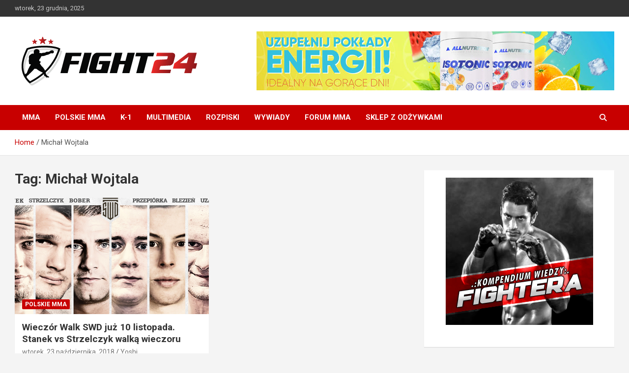

--- FILE ---
content_type: text/html; charset=UTF-8
request_url: https://www.fight24.pl/tag/michal-wojtala/
body_size: 14949
content:
<!doctype html>
<html lang="pl-PL">
<head>
	<meta charset="UTF-8">
	<meta name="viewport" content="width=device-width, initial-scale=1, shrink-to-fit=no">
	<link rel="profile" href="https://gmpg.org/xfn/11">

	<title>Michał Wojtala &#8211; FIGHT24.PL &#8211; MMA i K-1, UFC</title>
<meta name='robots' content='max-image-preview:large' />
<link rel='dns-prefetch' href='//fonts.googleapis.com' />
<link rel="alternate" type="application/rss+xml" title="FIGHT24.PL - MMA i K-1, UFC &raquo; Kanał z wpisami" href="https://www.fight24.pl/feed/" />
<link rel="alternate" type="application/rss+xml" title="FIGHT24.PL - MMA i K-1, UFC &raquo; Kanał z komentarzami" href="https://www.fight24.pl/comments/feed/" />
<link rel="alternate" type="application/rss+xml" title="FIGHT24.PL - MMA i K-1, UFC &raquo; Kanał z wpisami otagowanymi jako Michał Wojtala" href="https://www.fight24.pl/tag/michal-wojtala/feed/" />
<style id='wp-img-auto-sizes-contain-inline-css' type='text/css'>
img:is([sizes=auto i],[sizes^="auto," i]){contain-intrinsic-size:3000px 1500px}
/*# sourceURL=wp-img-auto-sizes-contain-inline-css */
</style>
<style id='wp-emoji-styles-inline-css' type='text/css'>

	img.wp-smiley, img.emoji {
		display: inline !important;
		border: none !important;
		box-shadow: none !important;
		height: 1em !important;
		width: 1em !important;
		margin: 0 0.07em !important;
		vertical-align: -0.1em !important;
		background: none !important;
		padding: 0 !important;
	}
/*# sourceURL=wp-emoji-styles-inline-css */
</style>
<style id='wp-block-library-inline-css' type='text/css'>
:root{--wp-block-synced-color:#7a00df;--wp-block-synced-color--rgb:122,0,223;--wp-bound-block-color:var(--wp-block-synced-color);--wp-editor-canvas-background:#ddd;--wp-admin-theme-color:#007cba;--wp-admin-theme-color--rgb:0,124,186;--wp-admin-theme-color-darker-10:#006ba1;--wp-admin-theme-color-darker-10--rgb:0,107,160.5;--wp-admin-theme-color-darker-20:#005a87;--wp-admin-theme-color-darker-20--rgb:0,90,135;--wp-admin-border-width-focus:2px}@media (min-resolution:192dpi){:root{--wp-admin-border-width-focus:1.5px}}.wp-element-button{cursor:pointer}:root .has-very-light-gray-background-color{background-color:#eee}:root .has-very-dark-gray-background-color{background-color:#313131}:root .has-very-light-gray-color{color:#eee}:root .has-very-dark-gray-color{color:#313131}:root .has-vivid-green-cyan-to-vivid-cyan-blue-gradient-background{background:linear-gradient(135deg,#00d084,#0693e3)}:root .has-purple-crush-gradient-background{background:linear-gradient(135deg,#34e2e4,#4721fb 50%,#ab1dfe)}:root .has-hazy-dawn-gradient-background{background:linear-gradient(135deg,#faaca8,#dad0ec)}:root .has-subdued-olive-gradient-background{background:linear-gradient(135deg,#fafae1,#67a671)}:root .has-atomic-cream-gradient-background{background:linear-gradient(135deg,#fdd79a,#004a59)}:root .has-nightshade-gradient-background{background:linear-gradient(135deg,#330968,#31cdcf)}:root .has-midnight-gradient-background{background:linear-gradient(135deg,#020381,#2874fc)}:root{--wp--preset--font-size--normal:16px;--wp--preset--font-size--huge:42px}.has-regular-font-size{font-size:1em}.has-larger-font-size{font-size:2.625em}.has-normal-font-size{font-size:var(--wp--preset--font-size--normal)}.has-huge-font-size{font-size:var(--wp--preset--font-size--huge)}.has-text-align-center{text-align:center}.has-text-align-left{text-align:left}.has-text-align-right{text-align:right}.has-fit-text{white-space:nowrap!important}#end-resizable-editor-section{display:none}.aligncenter{clear:both}.items-justified-left{justify-content:flex-start}.items-justified-center{justify-content:center}.items-justified-right{justify-content:flex-end}.items-justified-space-between{justify-content:space-between}.screen-reader-text{border:0;clip-path:inset(50%);height:1px;margin:-1px;overflow:hidden;padding:0;position:absolute;width:1px;word-wrap:normal!important}.screen-reader-text:focus{background-color:#ddd;clip-path:none;color:#444;display:block;font-size:1em;height:auto;left:5px;line-height:normal;padding:15px 23px 14px;text-decoration:none;top:5px;width:auto;z-index:100000}html :where(.has-border-color){border-style:solid}html :where([style*=border-top-color]){border-top-style:solid}html :where([style*=border-right-color]){border-right-style:solid}html :where([style*=border-bottom-color]){border-bottom-style:solid}html :where([style*=border-left-color]){border-left-style:solid}html :where([style*=border-width]){border-style:solid}html :where([style*=border-top-width]){border-top-style:solid}html :where([style*=border-right-width]){border-right-style:solid}html :where([style*=border-bottom-width]){border-bottom-style:solid}html :where([style*=border-left-width]){border-left-style:solid}html :where(img[class*=wp-image-]){height:auto;max-width:100%}:where(figure){margin:0 0 1em}html :where(.is-position-sticky){--wp-admin--admin-bar--position-offset:var(--wp-admin--admin-bar--height,0px)}@media screen and (max-width:600px){html :where(.is-position-sticky){--wp-admin--admin-bar--position-offset:0px}}

/*# sourceURL=wp-block-library-inline-css */
</style><style id='wp-block-image-inline-css' type='text/css'>
.wp-block-image>a,.wp-block-image>figure>a{display:inline-block}.wp-block-image img{box-sizing:border-box;height:auto;max-width:100%;vertical-align:bottom}@media not (prefers-reduced-motion){.wp-block-image img.hide{visibility:hidden}.wp-block-image img.show{animation:show-content-image .4s}}.wp-block-image[style*=border-radius] img,.wp-block-image[style*=border-radius]>a{border-radius:inherit}.wp-block-image.has-custom-border img{box-sizing:border-box}.wp-block-image.aligncenter{text-align:center}.wp-block-image.alignfull>a,.wp-block-image.alignwide>a{width:100%}.wp-block-image.alignfull img,.wp-block-image.alignwide img{height:auto;width:100%}.wp-block-image .aligncenter,.wp-block-image .alignleft,.wp-block-image .alignright,.wp-block-image.aligncenter,.wp-block-image.alignleft,.wp-block-image.alignright{display:table}.wp-block-image .aligncenter>figcaption,.wp-block-image .alignleft>figcaption,.wp-block-image .alignright>figcaption,.wp-block-image.aligncenter>figcaption,.wp-block-image.alignleft>figcaption,.wp-block-image.alignright>figcaption{caption-side:bottom;display:table-caption}.wp-block-image .alignleft{float:left;margin:.5em 1em .5em 0}.wp-block-image .alignright{float:right;margin:.5em 0 .5em 1em}.wp-block-image .aligncenter{margin-left:auto;margin-right:auto}.wp-block-image :where(figcaption){margin-bottom:1em;margin-top:.5em}.wp-block-image.is-style-circle-mask img{border-radius:9999px}@supports ((-webkit-mask-image:none) or (mask-image:none)) or (-webkit-mask-image:none){.wp-block-image.is-style-circle-mask img{border-radius:0;-webkit-mask-image:url('data:image/svg+xml;utf8,<svg viewBox="0 0 100 100" xmlns="http://www.w3.org/2000/svg"><circle cx="50" cy="50" r="50"/></svg>');mask-image:url('data:image/svg+xml;utf8,<svg viewBox="0 0 100 100" xmlns="http://www.w3.org/2000/svg"><circle cx="50" cy="50" r="50"/></svg>');mask-mode:alpha;-webkit-mask-position:center;mask-position:center;-webkit-mask-repeat:no-repeat;mask-repeat:no-repeat;-webkit-mask-size:contain;mask-size:contain}}:root :where(.wp-block-image.is-style-rounded img,.wp-block-image .is-style-rounded img){border-radius:9999px}.wp-block-image figure{margin:0}.wp-lightbox-container{display:flex;flex-direction:column;position:relative}.wp-lightbox-container img{cursor:zoom-in}.wp-lightbox-container img:hover+button{opacity:1}.wp-lightbox-container button{align-items:center;backdrop-filter:blur(16px) saturate(180%);background-color:#5a5a5a40;border:none;border-radius:4px;cursor:zoom-in;display:flex;height:20px;justify-content:center;opacity:0;padding:0;position:absolute;right:16px;text-align:center;top:16px;width:20px;z-index:100}@media not (prefers-reduced-motion){.wp-lightbox-container button{transition:opacity .2s ease}}.wp-lightbox-container button:focus-visible{outline:3px auto #5a5a5a40;outline:3px auto -webkit-focus-ring-color;outline-offset:3px}.wp-lightbox-container button:hover{cursor:pointer;opacity:1}.wp-lightbox-container button:focus{opacity:1}.wp-lightbox-container button:focus,.wp-lightbox-container button:hover,.wp-lightbox-container button:not(:hover):not(:active):not(.has-background){background-color:#5a5a5a40;border:none}.wp-lightbox-overlay{box-sizing:border-box;cursor:zoom-out;height:100vh;left:0;overflow:hidden;position:fixed;top:0;visibility:hidden;width:100%;z-index:100000}.wp-lightbox-overlay .close-button{align-items:center;cursor:pointer;display:flex;justify-content:center;min-height:40px;min-width:40px;padding:0;position:absolute;right:calc(env(safe-area-inset-right) + 16px);top:calc(env(safe-area-inset-top) + 16px);z-index:5000000}.wp-lightbox-overlay .close-button:focus,.wp-lightbox-overlay .close-button:hover,.wp-lightbox-overlay .close-button:not(:hover):not(:active):not(.has-background){background:none;border:none}.wp-lightbox-overlay .lightbox-image-container{height:var(--wp--lightbox-container-height);left:50%;overflow:hidden;position:absolute;top:50%;transform:translate(-50%,-50%);transform-origin:top left;width:var(--wp--lightbox-container-width);z-index:9999999999}.wp-lightbox-overlay .wp-block-image{align-items:center;box-sizing:border-box;display:flex;height:100%;justify-content:center;margin:0;position:relative;transform-origin:0 0;width:100%;z-index:3000000}.wp-lightbox-overlay .wp-block-image img{height:var(--wp--lightbox-image-height);min-height:var(--wp--lightbox-image-height);min-width:var(--wp--lightbox-image-width);width:var(--wp--lightbox-image-width)}.wp-lightbox-overlay .wp-block-image figcaption{display:none}.wp-lightbox-overlay button{background:none;border:none}.wp-lightbox-overlay .scrim{background-color:#fff;height:100%;opacity:.9;position:absolute;width:100%;z-index:2000000}.wp-lightbox-overlay.active{visibility:visible}@media not (prefers-reduced-motion){.wp-lightbox-overlay.active{animation:turn-on-visibility .25s both}.wp-lightbox-overlay.active img{animation:turn-on-visibility .35s both}.wp-lightbox-overlay.show-closing-animation:not(.active){animation:turn-off-visibility .35s both}.wp-lightbox-overlay.show-closing-animation:not(.active) img{animation:turn-off-visibility .25s both}.wp-lightbox-overlay.zoom.active{animation:none;opacity:1;visibility:visible}.wp-lightbox-overlay.zoom.active .lightbox-image-container{animation:lightbox-zoom-in .4s}.wp-lightbox-overlay.zoom.active .lightbox-image-container img{animation:none}.wp-lightbox-overlay.zoom.active .scrim{animation:turn-on-visibility .4s forwards}.wp-lightbox-overlay.zoom.show-closing-animation:not(.active){animation:none}.wp-lightbox-overlay.zoom.show-closing-animation:not(.active) .lightbox-image-container{animation:lightbox-zoom-out .4s}.wp-lightbox-overlay.zoom.show-closing-animation:not(.active) .lightbox-image-container img{animation:none}.wp-lightbox-overlay.zoom.show-closing-animation:not(.active) .scrim{animation:turn-off-visibility .4s forwards}}@keyframes show-content-image{0%{visibility:hidden}99%{visibility:hidden}to{visibility:visible}}@keyframes turn-on-visibility{0%{opacity:0}to{opacity:1}}@keyframes turn-off-visibility{0%{opacity:1;visibility:visible}99%{opacity:0;visibility:visible}to{opacity:0;visibility:hidden}}@keyframes lightbox-zoom-in{0%{transform:translate(calc((-100vw + var(--wp--lightbox-scrollbar-width))/2 + var(--wp--lightbox-initial-left-position)),calc(-50vh + var(--wp--lightbox-initial-top-position))) scale(var(--wp--lightbox-scale))}to{transform:translate(-50%,-50%) scale(1)}}@keyframes lightbox-zoom-out{0%{transform:translate(-50%,-50%) scale(1);visibility:visible}99%{visibility:visible}to{transform:translate(calc((-100vw + var(--wp--lightbox-scrollbar-width))/2 + var(--wp--lightbox-initial-left-position)),calc(-50vh + var(--wp--lightbox-initial-top-position))) scale(var(--wp--lightbox-scale));visibility:hidden}}
/*# sourceURL=https://www.fight24.pl/wp-includes/blocks/image/style.min.css */
</style>
<style id='wp-block-columns-inline-css' type='text/css'>
.wp-block-columns{box-sizing:border-box;display:flex;flex-wrap:wrap!important}@media (min-width:782px){.wp-block-columns{flex-wrap:nowrap!important}}.wp-block-columns{align-items:normal!important}.wp-block-columns.are-vertically-aligned-top{align-items:flex-start}.wp-block-columns.are-vertically-aligned-center{align-items:center}.wp-block-columns.are-vertically-aligned-bottom{align-items:flex-end}@media (max-width:781px){.wp-block-columns:not(.is-not-stacked-on-mobile)>.wp-block-column{flex-basis:100%!important}}@media (min-width:782px){.wp-block-columns:not(.is-not-stacked-on-mobile)>.wp-block-column{flex-basis:0;flex-grow:1}.wp-block-columns:not(.is-not-stacked-on-mobile)>.wp-block-column[style*=flex-basis]{flex-grow:0}}.wp-block-columns.is-not-stacked-on-mobile{flex-wrap:nowrap!important}.wp-block-columns.is-not-stacked-on-mobile>.wp-block-column{flex-basis:0;flex-grow:1}.wp-block-columns.is-not-stacked-on-mobile>.wp-block-column[style*=flex-basis]{flex-grow:0}:where(.wp-block-columns){margin-bottom:1.75em}:where(.wp-block-columns.has-background){padding:1.25em 2.375em}.wp-block-column{flex-grow:1;min-width:0;overflow-wrap:break-word;word-break:break-word}.wp-block-column.is-vertically-aligned-top{align-self:flex-start}.wp-block-column.is-vertically-aligned-center{align-self:center}.wp-block-column.is-vertically-aligned-bottom{align-self:flex-end}.wp-block-column.is-vertically-aligned-stretch{align-self:stretch}.wp-block-column.is-vertically-aligned-bottom,.wp-block-column.is-vertically-aligned-center,.wp-block-column.is-vertically-aligned-top{width:100%}
/*# sourceURL=https://www.fight24.pl/wp-includes/blocks/columns/style.min.css */
</style>
<style id='wp-block-group-inline-css' type='text/css'>
.wp-block-group{box-sizing:border-box}:where(.wp-block-group.wp-block-group-is-layout-constrained){position:relative}
/*# sourceURL=https://www.fight24.pl/wp-includes/blocks/group/style.min.css */
</style>
<style id='global-styles-inline-css' type='text/css'>
:root{--wp--preset--aspect-ratio--square: 1;--wp--preset--aspect-ratio--4-3: 4/3;--wp--preset--aspect-ratio--3-4: 3/4;--wp--preset--aspect-ratio--3-2: 3/2;--wp--preset--aspect-ratio--2-3: 2/3;--wp--preset--aspect-ratio--16-9: 16/9;--wp--preset--aspect-ratio--9-16: 9/16;--wp--preset--color--black: #000000;--wp--preset--color--cyan-bluish-gray: #abb8c3;--wp--preset--color--white: #ffffff;--wp--preset--color--pale-pink: #f78da7;--wp--preset--color--vivid-red: #cf2e2e;--wp--preset--color--luminous-vivid-orange: #ff6900;--wp--preset--color--luminous-vivid-amber: #fcb900;--wp--preset--color--light-green-cyan: #7bdcb5;--wp--preset--color--vivid-green-cyan: #00d084;--wp--preset--color--pale-cyan-blue: #8ed1fc;--wp--preset--color--vivid-cyan-blue: #0693e3;--wp--preset--color--vivid-purple: #9b51e0;--wp--preset--gradient--vivid-cyan-blue-to-vivid-purple: linear-gradient(135deg,rgb(6,147,227) 0%,rgb(155,81,224) 100%);--wp--preset--gradient--light-green-cyan-to-vivid-green-cyan: linear-gradient(135deg,rgb(122,220,180) 0%,rgb(0,208,130) 100%);--wp--preset--gradient--luminous-vivid-amber-to-luminous-vivid-orange: linear-gradient(135deg,rgb(252,185,0) 0%,rgb(255,105,0) 100%);--wp--preset--gradient--luminous-vivid-orange-to-vivid-red: linear-gradient(135deg,rgb(255,105,0) 0%,rgb(207,46,46) 100%);--wp--preset--gradient--very-light-gray-to-cyan-bluish-gray: linear-gradient(135deg,rgb(238,238,238) 0%,rgb(169,184,195) 100%);--wp--preset--gradient--cool-to-warm-spectrum: linear-gradient(135deg,rgb(74,234,220) 0%,rgb(151,120,209) 20%,rgb(207,42,186) 40%,rgb(238,44,130) 60%,rgb(251,105,98) 80%,rgb(254,248,76) 100%);--wp--preset--gradient--blush-light-purple: linear-gradient(135deg,rgb(255,206,236) 0%,rgb(152,150,240) 100%);--wp--preset--gradient--blush-bordeaux: linear-gradient(135deg,rgb(254,205,165) 0%,rgb(254,45,45) 50%,rgb(107,0,62) 100%);--wp--preset--gradient--luminous-dusk: linear-gradient(135deg,rgb(255,203,112) 0%,rgb(199,81,192) 50%,rgb(65,88,208) 100%);--wp--preset--gradient--pale-ocean: linear-gradient(135deg,rgb(255,245,203) 0%,rgb(182,227,212) 50%,rgb(51,167,181) 100%);--wp--preset--gradient--electric-grass: linear-gradient(135deg,rgb(202,248,128) 0%,rgb(113,206,126) 100%);--wp--preset--gradient--midnight: linear-gradient(135deg,rgb(2,3,129) 0%,rgb(40,116,252) 100%);--wp--preset--font-size--small: 13px;--wp--preset--font-size--medium: 20px;--wp--preset--font-size--large: 36px;--wp--preset--font-size--x-large: 42px;--wp--preset--spacing--20: 0.44rem;--wp--preset--spacing--30: 0.67rem;--wp--preset--spacing--40: 1rem;--wp--preset--spacing--50: 1.5rem;--wp--preset--spacing--60: 2.25rem;--wp--preset--spacing--70: 3.38rem;--wp--preset--spacing--80: 5.06rem;--wp--preset--shadow--natural: 6px 6px 9px rgba(0, 0, 0, 0.2);--wp--preset--shadow--deep: 12px 12px 50px rgba(0, 0, 0, 0.4);--wp--preset--shadow--sharp: 6px 6px 0px rgba(0, 0, 0, 0.2);--wp--preset--shadow--outlined: 6px 6px 0px -3px rgb(255, 255, 255), 6px 6px rgb(0, 0, 0);--wp--preset--shadow--crisp: 6px 6px 0px rgb(0, 0, 0);}:where(.is-layout-flex){gap: 0.5em;}:where(.is-layout-grid){gap: 0.5em;}body .is-layout-flex{display: flex;}.is-layout-flex{flex-wrap: wrap;align-items: center;}.is-layout-flex > :is(*, div){margin: 0;}body .is-layout-grid{display: grid;}.is-layout-grid > :is(*, div){margin: 0;}:where(.wp-block-columns.is-layout-flex){gap: 2em;}:where(.wp-block-columns.is-layout-grid){gap: 2em;}:where(.wp-block-post-template.is-layout-flex){gap: 1.25em;}:where(.wp-block-post-template.is-layout-grid){gap: 1.25em;}.has-black-color{color: var(--wp--preset--color--black) !important;}.has-cyan-bluish-gray-color{color: var(--wp--preset--color--cyan-bluish-gray) !important;}.has-white-color{color: var(--wp--preset--color--white) !important;}.has-pale-pink-color{color: var(--wp--preset--color--pale-pink) !important;}.has-vivid-red-color{color: var(--wp--preset--color--vivid-red) !important;}.has-luminous-vivid-orange-color{color: var(--wp--preset--color--luminous-vivid-orange) !important;}.has-luminous-vivid-amber-color{color: var(--wp--preset--color--luminous-vivid-amber) !important;}.has-light-green-cyan-color{color: var(--wp--preset--color--light-green-cyan) !important;}.has-vivid-green-cyan-color{color: var(--wp--preset--color--vivid-green-cyan) !important;}.has-pale-cyan-blue-color{color: var(--wp--preset--color--pale-cyan-blue) !important;}.has-vivid-cyan-blue-color{color: var(--wp--preset--color--vivid-cyan-blue) !important;}.has-vivid-purple-color{color: var(--wp--preset--color--vivid-purple) !important;}.has-black-background-color{background-color: var(--wp--preset--color--black) !important;}.has-cyan-bluish-gray-background-color{background-color: var(--wp--preset--color--cyan-bluish-gray) !important;}.has-white-background-color{background-color: var(--wp--preset--color--white) !important;}.has-pale-pink-background-color{background-color: var(--wp--preset--color--pale-pink) !important;}.has-vivid-red-background-color{background-color: var(--wp--preset--color--vivid-red) !important;}.has-luminous-vivid-orange-background-color{background-color: var(--wp--preset--color--luminous-vivid-orange) !important;}.has-luminous-vivid-amber-background-color{background-color: var(--wp--preset--color--luminous-vivid-amber) !important;}.has-light-green-cyan-background-color{background-color: var(--wp--preset--color--light-green-cyan) !important;}.has-vivid-green-cyan-background-color{background-color: var(--wp--preset--color--vivid-green-cyan) !important;}.has-pale-cyan-blue-background-color{background-color: var(--wp--preset--color--pale-cyan-blue) !important;}.has-vivid-cyan-blue-background-color{background-color: var(--wp--preset--color--vivid-cyan-blue) !important;}.has-vivid-purple-background-color{background-color: var(--wp--preset--color--vivid-purple) !important;}.has-black-border-color{border-color: var(--wp--preset--color--black) !important;}.has-cyan-bluish-gray-border-color{border-color: var(--wp--preset--color--cyan-bluish-gray) !important;}.has-white-border-color{border-color: var(--wp--preset--color--white) !important;}.has-pale-pink-border-color{border-color: var(--wp--preset--color--pale-pink) !important;}.has-vivid-red-border-color{border-color: var(--wp--preset--color--vivid-red) !important;}.has-luminous-vivid-orange-border-color{border-color: var(--wp--preset--color--luminous-vivid-orange) !important;}.has-luminous-vivid-amber-border-color{border-color: var(--wp--preset--color--luminous-vivid-amber) !important;}.has-light-green-cyan-border-color{border-color: var(--wp--preset--color--light-green-cyan) !important;}.has-vivid-green-cyan-border-color{border-color: var(--wp--preset--color--vivid-green-cyan) !important;}.has-pale-cyan-blue-border-color{border-color: var(--wp--preset--color--pale-cyan-blue) !important;}.has-vivid-cyan-blue-border-color{border-color: var(--wp--preset--color--vivid-cyan-blue) !important;}.has-vivid-purple-border-color{border-color: var(--wp--preset--color--vivid-purple) !important;}.has-vivid-cyan-blue-to-vivid-purple-gradient-background{background: var(--wp--preset--gradient--vivid-cyan-blue-to-vivid-purple) !important;}.has-light-green-cyan-to-vivid-green-cyan-gradient-background{background: var(--wp--preset--gradient--light-green-cyan-to-vivid-green-cyan) !important;}.has-luminous-vivid-amber-to-luminous-vivid-orange-gradient-background{background: var(--wp--preset--gradient--luminous-vivid-amber-to-luminous-vivid-orange) !important;}.has-luminous-vivid-orange-to-vivid-red-gradient-background{background: var(--wp--preset--gradient--luminous-vivid-orange-to-vivid-red) !important;}.has-very-light-gray-to-cyan-bluish-gray-gradient-background{background: var(--wp--preset--gradient--very-light-gray-to-cyan-bluish-gray) !important;}.has-cool-to-warm-spectrum-gradient-background{background: var(--wp--preset--gradient--cool-to-warm-spectrum) !important;}.has-blush-light-purple-gradient-background{background: var(--wp--preset--gradient--blush-light-purple) !important;}.has-blush-bordeaux-gradient-background{background: var(--wp--preset--gradient--blush-bordeaux) !important;}.has-luminous-dusk-gradient-background{background: var(--wp--preset--gradient--luminous-dusk) !important;}.has-pale-ocean-gradient-background{background: var(--wp--preset--gradient--pale-ocean) !important;}.has-electric-grass-gradient-background{background: var(--wp--preset--gradient--electric-grass) !important;}.has-midnight-gradient-background{background: var(--wp--preset--gradient--midnight) !important;}.has-small-font-size{font-size: var(--wp--preset--font-size--small) !important;}.has-medium-font-size{font-size: var(--wp--preset--font-size--medium) !important;}.has-large-font-size{font-size: var(--wp--preset--font-size--large) !important;}.has-x-large-font-size{font-size: var(--wp--preset--font-size--x-large) !important;}
:where(.wp-block-columns.is-layout-flex){gap: 2em;}:where(.wp-block-columns.is-layout-grid){gap: 2em;}
/*# sourceURL=global-styles-inline-css */
</style>
<style id='core-block-supports-inline-css' type='text/css'>
.wp-container-core-columns-is-layout-9d6595d7{flex-wrap:nowrap;}
/*# sourceURL=core-block-supports-inline-css */
</style>

<style id='classic-theme-styles-inline-css' type='text/css'>
/*! This file is auto-generated */
.wp-block-button__link{color:#fff;background-color:#32373c;border-radius:9999px;box-shadow:none;text-decoration:none;padding:calc(.667em + 2px) calc(1.333em + 2px);font-size:1.125em}.wp-block-file__button{background:#32373c;color:#fff;text-decoration:none}
/*# sourceURL=/wp-includes/css/classic-themes.min.css */
</style>
<link rel='stylesheet' id='titan-adminbar-styles-css' href='https://www.fight24.pl/wp-content/plugins/anti-spam/assets/css/admin-bar.css?ver=7.4.0' type='text/css' media='all' />
<link rel='stylesheet' id='wp-polls-css' href='https://www.fight24.pl/wp-content/plugins/wp-polls/polls-css.css?ver=2.77.3' type='text/css' media='all' />
<style id='wp-polls-inline-css' type='text/css'>
.wp-polls .pollbar {
	margin: 1px;
	font-size: 4px;
	line-height: 6px;
	height: 6px;
	background: #BB1919;
	border: 1px solid #810000;
}

/*# sourceURL=wp-polls-inline-css */
</style>
<link rel='stylesheet' id='bootstrap-style-css' href='https://www.fight24.pl/wp-content/themes/newscard/assets/library/bootstrap/css/bootstrap.min.css?ver=4.0.0' type='text/css' media='all' />
<link rel='stylesheet' id='font-awesome-style-css' href='https://www.fight24.pl/wp-content/themes/newscard/assets/library/font-awesome/css/all.min.css?ver=6.9' type='text/css' media='all' />
<link rel='stylesheet' id='newscard-google-fonts-css' href='//fonts.googleapis.com/css?family=Roboto%3A100%2C300%2C300i%2C400%2C400i%2C500%2C500i%2C700%2C700i&#038;ver=6.9' type='text/css' media='all' />
<link rel='stylesheet' id='newscard-style-css' href='https://www.fight24.pl/wp-content/themes/newscard/style.css?ver=6.9' type='text/css' media='all' />
<script type="text/javascript" src="https://www.fight24.pl/wp-includes/js/jquery/jquery.min.js?ver=3.7.1" id="jquery-core-js"></script>
<script type="text/javascript" src="https://www.fight24.pl/wp-includes/js/jquery/jquery-migrate.min.js?ver=3.4.1" id="jquery-migrate-js"></script>
<link rel="https://api.w.org/" href="https://www.fight24.pl/wp-json/" /><link rel="alternate" title="JSON" type="application/json" href="https://www.fight24.pl/wp-json/wp/v2/tags/23309" /><link rel="EditURI" type="application/rsd+xml" title="RSD" href="https://www.fight24.pl/xmlrpc.php?rsd" />
<meta name="generator" content="WordPress 6.9" />
		<style type="text/css">
					.site-title,
			.site-description {
				position: absolute;
				clip: rect(1px, 1px, 1px, 1px);
			}
				</style>
		</head>

<body data-rsssl=1 class="archive tag tag-michal-wojtala tag-23309 wp-custom-logo wp-theme-newscard theme-body group-blog hfeed">

<div id="page" class="site">
	<a class="skip-link screen-reader-text" href="#content">Skip to content</a>
	
	<header id="masthead" class="site-header">
					<div class="info-bar">
				<div class="container">
					<div class="row gutter-10">
						<div class="col col-sm contact-section">
							<div class="date">
								<ul><li>wtorek, 23 grudnia, 2025</li></ul>
							</div>
						</div><!-- .contact-section -->

											</div><!-- .row -->
          		</div><!-- .container -->
        	</div><!-- .infobar -->
        		<nav class="navbar navbar-expand-lg d-block">
			<div class="navbar-head header-overlay-light" >
				<div class="container">
					<div class="row navbar-head-row align-items-center">
						<div class="col-lg-4">
							<div class="site-branding navbar-brand">
								<a href="https://www.fight24.pl/" class="custom-logo-link" rel="home"><img width="384" height="100" src="https://www.fight24.pl/wp-content/logofight24.gif" class="custom-logo" alt="FIGHT24.PL &#8211; MMA i K-1, UFC" decoding="async" /></a>									<h2 class="site-title"><a href="https://www.fight24.pl/" rel="home">FIGHT24.PL &#8211; MMA i K-1, UFC</a></h2>
																	<p class="site-description">Polski serwis informacyjny MMA i K-1</p>
															</div><!-- .site-branding .navbar-brand -->
						</div>
													<div class="col-lg-8 navbar-ad-section">
																	<a href="https://sklep.sfd.pl/ALLNUTRITION_Isotonic-opis41120.html?utm_source=F&#038;utm_medium=baner&#038;utm_term=f24&#038;utm_campaign=BIGB" class="newscard-ad-728-90" target="_blank" rel="noopener noreferrer">
																	<img class="img-fluid" src="https://www.fight24.pl/wp-content/isotonic.jpg" alt="Banner Add">
																	</a>
															</div>
											</div><!-- .row -->
				</div><!-- .container -->
			</div><!-- .navbar-head -->
			<div class="navigation-bar">
				<div class="navigation-bar-top">
					<div class="container">
						<button class="navbar-toggler menu-toggle" type="button" data-toggle="collapse" data-target="#navbarCollapse" aria-controls="navbarCollapse" aria-expanded="false" aria-label="Toggle navigation"></button>
						<span class="search-toggle"></span>
					</div><!-- .container -->
					<div class="search-bar">
						<div class="container">
							<div class="search-block off">
								<form action="https://www.fight24.pl/" method="get" class="search-form">
	<label class="assistive-text"> Search </label>
	<div class="input-group">
		<input type="search" value="" placeholder="Search" class="form-control s" name="s">
		<div class="input-group-prepend">
			<button class="btn btn-theme">Search</button>
		</div>
	</div>
</form><!-- .search-form -->
							</div><!-- .search-box -->
						</div><!-- .container -->
					</div><!-- .search-bar -->
				</div><!-- .navigation-bar-top -->
				<div class="navbar-main">
					<div class="container">
						<div class="collapse navbar-collapse" id="navbarCollapse">
							<div id="site-navigation" class="main-navigation nav-uppercase" role="navigation">
								<ul class="nav-menu navbar-nav d-lg-block"><li id="menu-item-137740" class="menu-item menu-item-type-taxonomy menu-item-object-category menu-item-137740"><a href="https://www.fight24.pl/kategoria/mixed-martial-arts/">MMA</a></li>
<li id="menu-item-137742" class="menu-item menu-item-type-taxonomy menu-item-object-category menu-item-137742"><a href="https://www.fight24.pl/kategoria/polskie-mma/">Polskie MMA</a></li>
<li id="menu-item-137741" class="menu-item menu-item-type-taxonomy menu-item-object-category menu-item-137741"><a href="https://www.fight24.pl/kategoria/k_1/">K-1</a></li>
<li id="menu-item-137743" class="menu-item menu-item-type-taxonomy menu-item-object-category menu-item-137743"><a href="https://www.fight24.pl/kategoria/multimedia/">Multimedia</a></li>
<li id="menu-item-137744" class="menu-item menu-item-type-taxonomy menu-item-object-category menu-item-137744"><a href="https://www.fight24.pl/kategoria/rozpiski/">Rozpiski</a></li>
<li id="menu-item-137745" class="menu-item menu-item-type-taxonomy menu-item-object-category menu-item-137745"><a href="https://www.fight24.pl/kategoria/wywiady/">Wywiady</a></li>
<li id="menu-item-137747" class="menu-item menu-item-type-custom menu-item-object-custom menu-item-137747"><a href="https://www.sfd.pl/Scena_MMA_i_K_1-f131.html">Forum MMA</a></li>
<li id="menu-item-137746" class="menu-item menu-item-type-custom menu-item-object-custom menu-item-137746"><a href="https://sklep.sfd.pl/">Sklep z odżywkami</a></li>
</ul>							</div><!-- #site-navigation .main-navigation -->
						</div><!-- .navbar-collapse -->
						<div class="nav-search">
							<span class="search-toggle"></span>
						</div><!-- .nav-search -->
					</div><!-- .container -->
				</div><!-- .navbar-main -->
			</div><!-- .navigation-bar -->
		</nav><!-- .navbar -->

		
		
					<div id="breadcrumb">
				<div class="container">
					<div role="navigation" aria-label="Breadcrumbs" class="breadcrumb-trail breadcrumbs" itemprop="breadcrumb"><ul class="trail-items" itemscope itemtype="http://schema.org/BreadcrumbList"><meta name="numberOfItems" content="2" /><meta name="itemListOrder" content="Ascending" /><li itemprop="itemListElement" itemscope itemtype="http://schema.org/ListItem" class="trail-item trail-begin"><a href="https://www.fight24.pl/" rel="home" itemprop="item"><span itemprop="name">Home</span></a><meta itemprop="position" content="1" /></li><li itemprop="itemListElement" itemscope itemtype="http://schema.org/ListItem" class="trail-item trail-end"><span itemprop="name">Michał Wojtala</span><meta itemprop="position" content="2" /></li></ul></div>				</div>
			</div><!-- .breadcrumb -->
			</header><!-- #masthead -->
	<div id="content" class="site-content ">
		<div class="container">
							<div class="row justify-content-center site-content-row">
			<div id="primary" class="col-lg-8 content-area">		<main id="main" class="site-main">

			
				<header class="page-header">
					<h1 class="page-title">Tag: <span>Michał Wojtala</span></h1>				</header><!-- .page-header -->

				<div class="row gutter-parent-14 post-wrap">
						<div class="col-sm-6 col-xxl-4 post-col">
	<div class="post-117216 post type-post status-publish format-standard has-post-thumbnail hentry category-polskie-mma tag-adrian-bober tag-aleksandra-mielczarek tag-bartosz-kowal tag-bartlomiej-sapiecho tag-daniel-nalepka tag-dominik-wydra tag-fight24pl tag-gabriel-gotkowicz tag-jacek-buczko tag-jakub-cuber tag-joanna-popczyk tag-kasjan-kazmierczak tag-krystian-blezien tag-maciej-rebacz tag-magdalena-czaban tag-maksymilian-bartoszewicki tag-marcin-zajac tag-mateusz-strzelczyk tag-michal-cichon tag-michal-wojtala tag-mikolaj-paruszewski tag-mixed-martial-arts tag-mma-info tag-mma-news tag-monika-kedzierska tag-piotr-koza tag-piotr-przepiorka tag-remigiusz-rzemieniewski tag-sergiusz-uzarek tag-szkola-walki-drwala tag-wieczor-walk-swd tag-lukasz-stanek">

		
				<figure class="post-featured-image post-img-wrap">
					<a title="Wieczór Walk SWD już 10 listopada. Stanek vs Strzelczyk walką wieczoru" href="https://www.fight24.pl/wieczor-walk-swd-juz-10-listopada-stanek-vs-strzelczyk-walka-wieczoru/" class="post-img" style="background-image: url('https://www.fight24.pl/wp-content/Wieczór-Walk-SWD-slider.jpg');"></a>
					<div class="entry-meta category-meta">
						<div class="cat-links"><a href="https://www.fight24.pl/kategoria/polskie-mma/" rel="category tag">Polskie MMA</a></div>
					</div><!-- .entry-meta -->
				</figure><!-- .post-featured-image .post-img-wrap -->

			
					<header class="entry-header">
				<h2 class="entry-title"><a href="https://www.fight24.pl/wieczor-walk-swd-juz-10-listopada-stanek-vs-strzelczyk-walka-wieczoru/" rel="bookmark">Wieczór Walk SWD już 10 listopada. Stanek vs Strzelczyk walką wieczoru</a></h2>
									<div class="entry-meta">
						<div class="date"><a href="https://www.fight24.pl/wieczor-walk-swd-juz-10-listopada-stanek-vs-strzelczyk-walka-wieczoru/" title="Wieczór Walk SWD już 10 listopada. Stanek vs Strzelczyk walką wieczoru">wtorek, 23 października, 2018</a> </div> <div class="by-author vcard author"><a href="https://www.fight24.pl/author/yoshi/">Yoshi</a> </div>											</div><!-- .entry-meta -->
								</header>
				<div class="entry-content">
								<p>To już trzecia odsłona gali MMA, która odbędzie się w Małej Hali TAURON Arena Kraków. Poprzednie&hellip;</p>
						</div><!-- entry-content -->

			</div><!-- .post-117216 -->
	</div><!-- .col-sm-6 .col-xxl-4 .post-col -->
				</div><!-- .row .gutter-parent-14 .post-wrap-->

				
		</main><!-- #main -->
	</div><!-- #primary -->


<aside id="secondary" class="col-lg-4 widget-area" role="complementary">
	<div class="sticky-sidebar">
		<section id="block-11" class="widget widget_block widget_media_image"><div class="wp-block-image">
<figure class="aligncenter"><a href="https://www.fight24.pl/trening-pod-sporty-walki-kompendium/" target="_blank" rel="noopener noreferrer"><img decoding="async" src="https://www.fight24.pl/wp-content/2022/04/Kompendium-wiedzy-Fightera.jpg" alt=""/></a></figure>
</div></section><section id="text-7" class="widget widget_text"><h3 class="widget-title">Współpraca</h3>			<div class="textwidget"><center><a href="https://www.sfd.pl/"><img border="0" src="https://www.fight24.pl/wp-content/sfd1.jpg"/></a>

<center><a href="https://allnutrition.pl"><img src="https://www.fight24.pl/wp-content/all-logos.jpg"></a></center>

<center><a href="https://www.sfd.pl/Scena_MMA_i_K_1-f131.html"><img border="0" src="https://www.fight24.pl/wp-content/2022/04/SFD-MMA-K-1-Fight24-logo.jpg"/></a>


</div>
		</section><section id="block-4" class="widget widget_block">
<div class="wp-block-columns is-layout-flex wp-container-core-columns-is-layout-9d6595d7 wp-block-columns-is-layout-flex">
<div class="wp-block-column is-layout-flow wp-block-column-is-layout-flow" style="flex-basis:100%">
<div class="wp-block-group"><div class="wp-block-group__inner-container is-layout-flow wp-block-group-is-layout-flow"></div></div>
</div>
</div>
</section><section id="nav_menu-3" class="widget widget_nav_menu"><h3 class="widget-title">Pozostałe kategorie</h3><div class="menu-menu-container"><ul id="menu-menu" class="menu"><li id="menu-item-46002" class="menu-item menu-item-type-taxonomy menu-item-object-category menu-item-46002"><a href="https://www.fight24.pl/kategoria/wyniki-gal/">Wyniki gal</a></li>
<li id="menu-item-26129" class="menu-item menu-item-type-taxonomy menu-item-object-category menu-item-26129"><a href="https://www.fight24.pl/kategoria/profile-biografie-fighterow/">Profile/Biografie</a></li>
<li id="menu-item-26128" class="menu-item menu-item-type-taxonomy menu-item-object-category menu-item-26128"><a href="https://www.fight24.pl/kategoria/grappling-1/">Grappling</a></li>
<li id="menu-item-26133" class="menu-item menu-item-type-taxonomy menu-item-object-category menu-item-26133"><a href="https://www.fight24.pl/kategoria/uderzanie-1/">Uderzane</a></li>
<li id="menu-item-26131" class="menu-item menu-item-type-taxonomy menu-item-object-category menu-item-26131"><a href="https://www.fight24.pl/kategoria/trening/">Trening</a></li>
<li id="menu-item-26134" class="menu-item menu-item-type-taxonomy menu-item-object-category menu-item-26134"><a href="https://www.fight24.pl/kategoria/wspomaganie-dla-fighterow/">Wspomaganie dla Fighterów</a></li>
<li id="menu-item-26130" class="menu-item menu-item-type-taxonomy menu-item-object-category menu-item-26130"><a href="https://www.fight24.pl/kategoria/rozne/">Różne</a></li>
</ul></div></section>	</div><!-- .sticky-sidebar -->
</aside><!-- #secondary -->
					</div><!-- row -->
		</div><!-- .container -->
	</div><!-- #content .site-content-->
	<footer id="colophon" class="site-footer" role="contentinfo">
		
			<div class="container">
				<section class="featured-stories">
								<h3 class="stories-title">
									<a href="https://www.fight24.pl/wieczor-walk-swd-juz-10-listopada-stanek-vs-strzelczyk-walka-wieczoru/">Zobacz również</a>
							</h3>
							<div class="row gutter-parent-14">
													<div class="col-sm-6 col-lg-3">
								<div class="post-boxed">
																			<div class="post-img-wrap">
											<div class="featured-post-img">
												<a href="https://www.fight24.pl/ufc-313-fight-card-pereira-vs-ankalaev/" class="post-img" style="background-image: url('https://www.fight24.pl/wp-content/2025/03/GhoKHjsWgAAO6k7.0-1024x683.jpeg');"></a>
											</div>
											<div class="entry-meta category-meta">
												<div class="cat-links"><a href="https://www.fight24.pl/kategoria/rozpiski/" rel="category tag">Rozpiski</a></div>
											</div><!-- .entry-meta -->
										</div><!-- .post-img-wrap -->
																		<div class="post-content">
																				<h3 class="entry-title"><a href="https://www.fight24.pl/ufc-313-fight-card-pereira-vs-ankalaev/">UFC 313 fight card &#8211; Pereira vs. Ankalaev</a></h3>																					<div class="entry-meta">
												<div class="date"><a href="https://www.fight24.pl/ufc-313-fight-card-pereira-vs-ankalaev/" title="UFC 313 fight card &#8211; Pereira vs. Ankalaev">środa, 5 marca, 2025</a> </div> <div class="by-author vcard author"><a href="https://www.fight24.pl/author/gokuson/">gokuson</a> </div>											</div>
																			</div><!-- .post-content -->
								</div><!-- .post-boxed -->
							</div><!-- .col-sm-6 .col-lg-3 -->
													<div class="col-sm-6 col-lg-3">
								<div class="post-boxed">
																			<div class="post-img-wrap">
											<div class="featured-post-img">
												<a href="https://www.fight24.pl/ufc-on-espn-41-vera-vs-cruz-bonusy-i-konferencja/" class="post-img" style="background-image: url('https://www.fight24.pl/wp-content/2022/04/Fight24-news-UFC-background-slider.jpg');"></a>
											</div>
											<div class="entry-meta category-meta">
												<div class="cat-links">Bez kategorii</div>
											</div><!-- .entry-meta -->
										</div><!-- .post-img-wrap -->
																		<div class="post-content">
																				<h3 class="entry-title"><a href="https://www.fight24.pl/ufc-on-espn-41-vera-vs-cruz-bonusy-i-konferencja/">UFC on ESPN 41: Vera vs. Cruz – bonusy i konferencja</a></h3>																					<div class="entry-meta">
												<div class="date"><a href="https://www.fight24.pl/ufc-on-espn-41-vera-vs-cruz-bonusy-i-konferencja/" title="UFC on ESPN 41: Vera vs. Cruz – bonusy i konferencja">niedziela, 14 sierpnia, 2022</a> </div> <div class="by-author vcard author"><a href="https://www.fight24.pl/author/rabittt/">Rabittt</a> </div>											</div>
																			</div><!-- .post-content -->
								</div><!-- .post-boxed -->
							</div><!-- .col-sm-6 .col-lg-3 -->
													<div class="col-sm-6 col-lg-3">
								<div class="post-boxed">
																			<div class="post-img-wrap">
											<div class="featured-post-img">
												<a href="https://www.fight24.pl/ufc-on-espn-41-vera-vs-cruz-wyniki-na-zywo/" class="post-img" style="background-image: url('https://www.fight24.pl/wp-content/2022/08/obraz_2022-08-13_070726715.png');"></a>
											</div>
											<div class="entry-meta category-meta">
												<div class="cat-links">Bez kategorii</div>
											</div><!-- .entry-meta -->
										</div><!-- .post-img-wrap -->
																		<div class="post-content">
																				<h3 class="entry-title"><a href="https://www.fight24.pl/ufc-on-espn-41-vera-vs-cruz-wyniki-na-zywo/">UFC on ESPN 41: Vera vs. Cruz &#8211; wyniki na żywo</a></h3>																					<div class="entry-meta">
												<div class="date"><a href="https://www.fight24.pl/ufc-on-espn-41-vera-vs-cruz-wyniki-na-zywo/" title="UFC on ESPN 41: Vera vs. Cruz &#8211; wyniki na żywo">sobota, 13 sierpnia, 2022</a> </div> <div class="by-author vcard author"><a href="https://www.fight24.pl/author/rabittt/">Rabittt</a> </div>											</div>
																			</div><!-- .post-content -->
								</div><!-- .post-boxed -->
							</div><!-- .col-sm-6 .col-lg-3 -->
													<div class="col-sm-6 col-lg-3">
								<div class="post-boxed">
																			<div class="post-img-wrap">
											<div class="featured-post-img">
												<a href="https://www.fight24.pl/pfl-8-macdonald-vs-taylor-wyniki/" class="post-img" style="background-image: url('https://www.fight24.pl/wp-content/2022/08/2022-PFL-8.jpg');"></a>
											</div>
											<div class="entry-meta category-meta">
												<div class="cat-links">Bez kategorii</div>
											</div><!-- .entry-meta -->
										</div><!-- .post-img-wrap -->
																		<div class="post-content">
																				<h3 class="entry-title"><a href="https://www.fight24.pl/pfl-8-macdonald-vs-taylor-wyniki/">PFL 8: MacDonald vs. Taylor – wyniki</a></h3>																					<div class="entry-meta">
												<div class="date"><a href="https://www.fight24.pl/pfl-8-macdonald-vs-taylor-wyniki/" title="PFL 8: MacDonald vs. Taylor – wyniki">sobota, 13 sierpnia, 2022</a> </div> <div class="by-author vcard author"><a href="https://www.fight24.pl/author/rabittt/">Rabittt</a> </div>											</div>
																			</div><!-- .post-content -->
								</div><!-- .post-boxed -->
							</div><!-- .col-sm-6 .col-lg-3 -->
											</div><!-- .row -->
				</section><!-- .featured-stories -->
			</div><!-- .container -->
		
					<div class="widget-area">
				<div class="container">
					<div class="row">
						<div class="col-sm-6 col-lg-3">
							<section id="text-20" class="widget widget_text">			<div class="textwidget"><p><img decoding="async" src="https://fight24.pl/f24-logo.png" alt="fight24 mma" /></p>
</div>
		</section><section id="text-19" class="widget widget_text"><h3 class="widget-title">Kontakt</h3>			<div class="textwidget"><p>E-mail: <a href="/cdn-cgi/l/email-protection#addfc8c9ccc6cec7ccedcbc4cac5d99f9983ddc1"><span class="__cf_email__" data-cfemail="0b796e6f6a6068616a4b6d626c637f393f257b67">[email&#160;protected]</span></a></p>
</div>
		</section><section id="text-18" class="widget widget_text"><h3 class="widget-title">Informacje</h3>			<div class="textwidget"><ul>
<li><a href="https://www.fight24.pl/polityka-plikow-cookies/">polityka plików cookies</a></li>
<li><a href="http://www.sfd.pl/regulamin" target="_blank;" rel="nofollow">regulamin</a></li>
</ul>
</div>
		</section>						</div><!-- footer sidebar column 1 -->
						<div class="col-sm-6 col-lg-3">
							<section id="nav_menu-4" class="widget widget_nav_menu"><h3 class="widget-title">Pozostałe kategorie</h3><div class="menu-menu-container"><ul id="menu-menu-1" class="menu"><li class="menu-item menu-item-type-taxonomy menu-item-object-category menu-item-46002"><a href="https://www.fight24.pl/kategoria/wyniki-gal/">Wyniki gal</a></li>
<li class="menu-item menu-item-type-taxonomy menu-item-object-category menu-item-26129"><a href="https://www.fight24.pl/kategoria/profile-biografie-fighterow/">Profile/Biografie</a></li>
<li class="menu-item menu-item-type-taxonomy menu-item-object-category menu-item-26128"><a href="https://www.fight24.pl/kategoria/grappling-1/">Grappling</a></li>
<li class="menu-item menu-item-type-taxonomy menu-item-object-category menu-item-26133"><a href="https://www.fight24.pl/kategoria/uderzanie-1/">Uderzane</a></li>
<li class="menu-item menu-item-type-taxonomy menu-item-object-category menu-item-26131"><a href="https://www.fight24.pl/kategoria/trening/">Trening</a></li>
<li class="menu-item menu-item-type-taxonomy menu-item-object-category menu-item-26134"><a href="https://www.fight24.pl/kategoria/wspomaganie-dla-fighterow/">Wspomaganie dla Fighterów</a></li>
<li class="menu-item menu-item-type-taxonomy menu-item-object-category menu-item-26130"><a href="https://www.fight24.pl/kategoria/rozne/">Różne</a></li>
</ul></div></section><section id="text-17" class="widget widget_text"><h3 class="widget-title">Polecane serwisy</h3>			<div class="textwidget"><ul>
<li><a href="https://www.sfd.pl/">Sportowe forum dyskusyjne</a></li>
</ul>
</div>
		</section><section id="text-22" class="widget widget_text"><h3 class="widget-title">Co na forum i portalach?</h3>			<div class="textwidget"><ul>
<li><a href="https://www.sfd.pl/zapytaj/trening-mma-a-odzywki-jakie-wybrac-q1697">Trening mma a odżywki</a></li>
<li><a href="https://www.sfd.pl/Szczera_opinia_Na_temat_bia%C5%82ka_sfd_-t1199547.html">Opinia na temat białka sfd</a></li>
<li><a href="https://nto.pl/podcast-rtec-w-kreatynie-niemal-zmiotla-ich-z-rynku-wlasciciel-firmy-sfd-produkujacej-suplementy-opowiada-o-kulisach/ar/c1p2-27846637">Rtęć w kreatynie</a> &#8211; podcast</li>
<li><a href="https://www.sfd.pl/Sporty_walki_przydatne_suplementy-t1193997.html">Sporty walki suplementy</a></li>
<li><a href="https://potreningu.pl/artykuly/suplementy-i-odzywki/sfd-bialko-i-afera-o-najlepszy-smak-ktora-odzywka-skradla-serca-fanow-7993">SFD białko smak</a></li>
<li><a href="https://kulturystyka.pl/o-co-chodzi-z-afera-sfd/">O co chodzi z SFD?</a></li>
</ul>
<p>&nbsp;</p>
</div>
		</section>						</div><!-- footer sidebar column 2 -->
						<div class="col-sm-6 col-lg-3">
							<section id="tag_cloud-2" class="widget widget_tag_cloud"><h3 class="widget-title">Popularne tagi</h3><div class="tagcloud"><a href="https://www.fight24.pl/tag/alistair-overeem/" class="tag-cloud-link tag-link-195 tag-link-position-1" style="font-size: 9.0340909090909pt;" aria-label="Alistair Overeem (644 elementy)">Alistair Overeem</a>
<a href="https://www.fight24.pl/tag/anderson-silva/" class="tag-cloud-link tag-link-112 tag-link-position-2" style="font-size: 9.5909090909091pt;" aria-label="Anderson Silva (752 elementy)">Anderson Silva</a>
<a href="https://www.fight24.pl/tag/bellator/" class="tag-cloud-link tag-link-761 tag-link-position-3" style="font-size: 13.329545454545pt;" aria-label="Bellator (2&nbsp;248 elementów)">Bellator</a>
<a href="https://www.fight24.pl/tag/boks/" class="tag-cloud-link tag-link-69 tag-link-position-4" style="font-size: 9.1931818181818pt;" aria-label="boks (679 elementów)">boks</a>
<a href="https://www.fight24.pl/tag/colby-covington/" class="tag-cloud-link tag-link-10787 tag-link-position-5" style="font-size: 8pt;" aria-label="Colby Covington (476 elementów)">Colby Covington</a>
<a href="https://www.fight24.pl/tag/conor-mcgregor/" class="tag-cloud-link tag-link-4147 tag-link-position-6" style="font-size: 12.454545454545pt;" aria-label="Conor McGregor (1&nbsp;722 elementy)">Conor McGregor</a>
<a href="https://www.fight24.pl/tag/dana-white/" class="tag-cloud-link tag-link-167 tag-link-position-7" style="font-size: 12.375pt;" aria-label="Dana White (1&nbsp;697 elementów)">Dana White</a>
<a href="https://www.fight24.pl/tag/daniel-cormier/" class="tag-cloud-link tag-link-3477 tag-link-position-8" style="font-size: 10.068181818182pt;" aria-label="Daniel Cormier (876 elementów)">Daniel Cormier</a>
<a href="https://www.fight24.pl/tag/donald-cerrone/" class="tag-cloud-link tag-link-1343 tag-link-position-9" style="font-size: 8.9545454545455pt;" aria-label="Donald Cerrone (635 elementów)">Donald Cerrone</a>
<a href="https://www.fight24.pl/tag/dustin-poirier/" class="tag-cloud-link tag-link-3347 tag-link-position-10" style="font-size: 9.1136363636364pt;" aria-label="Dustin Poirier (664 elementy)">Dustin Poirier</a>
<a href="https://www.fight24.pl/tag/fedor-emelianenko/" class="tag-cloud-link tag-link-92 tag-link-position-11" style="font-size: 8.3181818181818pt;" aria-label="Fedor Emelianenko (522 elementy)">Fedor Emelianenko</a>
<a href="https://www.fight24.pl/tag/fen/" class="tag-cloud-link tag-link-9196 tag-link-position-12" style="font-size: 10.625pt;" aria-label="FEN (1&nbsp;019 elementów)">FEN</a>
<a href="https://www.fight24.pl/tag/fight24/" class="tag-cloud-link tag-link-1819 tag-link-position-13" style="font-size: 17.863636363636pt;" aria-label="Fight24 (8&nbsp;294 elementy)">Fight24</a>
<a href="https://www.fight24.pl/tag/fight24pl/" class="tag-cloud-link tag-link-663 tag-link-position-14" style="font-size: 20.25pt;" aria-label="fight24.pl (16&nbsp;543 elementy)">fight24.pl</a>
<a href="https://www.fight24.pl/tag/fight-exclusive-night/" class="tag-cloud-link tag-link-8454 tag-link-position-15" style="font-size: 9.2727272727273pt;" aria-label="Fight Exclusive Night (686 elementów)">Fight Exclusive Night</a>
<a href="https://www.fight24.pl/tag/francis-ngannou/" class="tag-cloud-link tag-link-14843 tag-link-position-16" style="font-size: 8.2386363636364pt;" aria-label="Francis Ngannou (517 elementów)">Francis Ngannou</a>
<a href="https://www.fight24.pl/tag/georges-st-pierre/" class="tag-cloud-link tag-link-169 tag-link-position-17" style="font-size: 8.4772727272727pt;" aria-label="Georges St. Pierre (549 elementów)">Georges St. Pierre</a>
<a href="https://www.fight24.pl/tag/israel-adesanya/" class="tag-cloud-link tag-link-10022 tag-link-position-18" style="font-size: 8.3181818181818pt;" aria-label="Israel Adesanya (524 elementy)">Israel Adesanya</a>
<a href="https://www.fight24.pl/tag/jan-blachowicz/" class="tag-cloud-link tag-link-865 tag-link-position-19" style="font-size: 8.6363636363636pt;" aria-label="Jan Błachowicz (579 elementów)">Jan Błachowicz</a>
<a href="https://www.fight24.pl/tag/joanna-jedrzejczyk/" class="tag-cloud-link tag-link-1112 tag-link-position-20" style="font-size: 8.4772727272727pt;" aria-label="Joanna Jędrzejczyk (554 elementy)">Joanna Jędrzejczyk</a>
<a href="https://www.fight24.pl/tag/jon-jones/" class="tag-cloud-link tag-link-640 tag-link-position-21" style="font-size: 11.659090909091pt;" aria-label="Jon Jones (1&nbsp;378 elementów)">Jon Jones</a>
<a href="https://www.fight24.pl/tag/jorge-masvidal/" class="tag-cloud-link tag-link-302 tag-link-position-22" style="font-size: 8.7159090909091pt;" aria-label="Jorge Masvidal (589 elementów)">Jorge Masvidal</a>
<a href="https://www.fight24.pl/tag/jose-aldo/" class="tag-cloud-link tag-link-235 tag-link-position-23" style="font-size: 8.9545454545455pt;" aria-label="Jose Aldo (631 elementów)">Jose Aldo</a>
<a href="https://www.fight24.pl/tag/justin-gaethje/" class="tag-cloud-link tag-link-7489 tag-link-position-24" style="font-size: 8.0795454545455pt;" aria-label="Justin Gaethje (489 elementów)">Justin Gaethje</a>
<a href="https://www.fight24.pl/tag/k-1/" class="tag-cloud-link tag-link-162 tag-link-position-25" style="font-size: 11.897727272727pt;" aria-label="K-1 (1&nbsp;475 elementów)">K-1</a>
<a href="https://www.fight24.pl/tag/kamaru-usman/" class="tag-cloud-link tag-link-13503 tag-link-position-26" style="font-size: 8.3181818181818pt;" aria-label="Kamaru Usman (529 elementów)">Kamaru Usman</a>
<a href="https://www.fight24.pl/tag/khabib-nurmagomedov/" class="tag-cloud-link tag-link-5349 tag-link-position-27" style="font-size: 10.545454545455pt;" aria-label="Khabib Nurmagomedov (1&nbsp;010 elementów)">Khabib Nurmagomedov</a>
<a href="https://www.fight24.pl/tag/kickboxing/" class="tag-cloud-link tag-link-290 tag-link-position-28" style="font-size: 12.136363636364pt;" aria-label="kickboxing (1&nbsp;601 elementów)">kickboxing</a>
<a href="https://www.fight24.pl/tag/ksw/" class="tag-cloud-link tag-link-52 tag-link-position-29" style="font-size: 13.329545454545pt;" aria-label="KSW (2&nbsp;240 elementów)">KSW</a>
<a href="https://www.fight24.pl/tag/mma/" class="tag-cloud-link tag-link-26 tag-link-position-30" style="font-size: 20.568181818182pt;" aria-label="mma (18&nbsp;359 elementów)">mma</a>
<a href="https://www.fight24.pl/tag/mixed-martial-arts/" class="tag-cloud-link tag-link-29256 tag-link-position-31" style="font-size: 19.136363636364pt;" aria-label="MMA (11&nbsp;945 elementów)">MMA</a>
<a href="https://www.fight24.pl/tag/mma-info/" class="tag-cloud-link tag-link-1621 tag-link-position-32" style="font-size: 21.681818181818pt;" aria-label="MMA INFO (25&nbsp;267 elementów)">MMA INFO</a>
<a href="https://www.fight24.pl/tag/mma-news/" class="tag-cloud-link tag-link-1943 tag-link-position-33" style="font-size: 22pt;" aria-label="MMA News (27&nbsp;613 elementów)">MMA News</a>
<a href="https://www.fight24.pl/tag/muay-thai/" class="tag-cloud-link tag-link-803 tag-link-position-34" style="font-size: 9.0340909090909pt;" aria-label="Muay Thai (644 elementy)">Muay Thai</a>
<a href="https://www.fight24.pl/tag/nate-diaz/" class="tag-cloud-link tag-link-326 tag-link-position-35" style="font-size: 8.7159090909091pt;" aria-label="Nate Diaz (585 elementów)">Nate Diaz</a>
<a href="https://www.fight24.pl/tag/polskie-mma/" class="tag-cloud-link tag-link-29262 tag-link-position-36" style="font-size: 16.113636363636pt;" aria-label="Polskie MMA (5&nbsp;033 elementy)">Polskie MMA</a>
<a href="https://www.fight24.pl/tag/rafael-dos-anjos/" class="tag-cloud-link tag-link-2623 tag-link-position-37" style="font-size: 8.0795454545455pt;" aria-label="Rafael dos Anjos (484 elementy)">Rafael dos Anjos</a>
<a href="https://www.fight24.pl/tag/ronda-rousey/" class="tag-cloud-link tag-link-4351 tag-link-position-38" style="font-size: 8.875pt;" aria-label="Ronda Rousey (612 elementów)">Ronda Rousey</a>
<a href="https://www.fight24.pl/tag/stipe-miocic/" class="tag-cloud-link tag-link-4872 tag-link-position-39" style="font-size: 8.3181818181818pt;" aria-label="Stipe Miocic (526 elementów)">Stipe Miocic</a>
<a href="https://www.fight24.pl/tag/strikeforce/" class="tag-cloud-link tag-link-128 tag-link-position-40" style="font-size: 9.5909090909091pt;" aria-label="Strikeforce (765 elementów)">Strikeforce</a>
<a href="https://www.fight24.pl/tag/tony-ferguson/" class="tag-cloud-link tag-link-5906 tag-link-position-41" style="font-size: 9.2727272727273pt;" aria-label="Tony Ferguson (687 elementów)">Tony Ferguson</a>
<a href="https://www.fight24.pl/tag/tyron-woodley/" class="tag-cloud-link tag-link-1776 tag-link-position-42" style="font-size: 8.3181818181818pt;" aria-label="Tyron Woodley (520 elementów)">Tyron Woodley</a>
<a href="https://www.fight24.pl/tag/ufc/" class="tag-cloud-link tag-link-89 tag-link-position-43" style="font-size: 20.806818181818pt;" aria-label="UFC (19&nbsp;279 elementów)">UFC</a>
<a href="https://www.fight24.pl/tag/wmma/" class="tag-cloud-link tag-link-4031 tag-link-position-44" style="font-size: 8.5568181818182pt;" aria-label="WMMA (555 elementów)">WMMA</a>
<a href="https://www.fight24.pl/tag/wwwfight24pl/" class="tag-cloud-link tag-link-662 tag-link-position-45" style="font-size: 9.5909090909091pt;" aria-label="www.fight24.pl (754 elementy)">www.fight24.pl</a></div>
</section>						</div><!-- footer sidebar column 3 -->
						<div class="col-sm-6 col-lg-3">
							<section id="text-6" class="widget widget_text"><h3 class="widget-title">Fight24 na FB</h3>			<div class="textwidget"><iframe src="//www.facebook.com/plugins/likebox.php?href=http%3A%2F%2Fwww.facebook.com%2Fpages%2FFight24pl%2F132739176765928&amp;width=310&amp;height=258&amp;colorscheme=light&amp;show_faces=true&amp;border_color&amp;stream=false&amp;header=false" scrolling="no" frameborder="0" style="border:none; overflow:hidden; width:100%; height:258px;" allowTransparency="true"></iframe>

</div>
		</section>						</div><!-- footer sidebar column 4 -->
					</div><!-- .row -->
				</div><!-- .container -->
			</div><!-- .widget-area -->
				<div class="site-info">
			<div class="container">
				<div class="row">
										<div class="copyright col-lg order-lg-1 text-lg-left">
						<div class="theme-link">
							Copyright &copy; 2025 <a href="https://www.fight24.pl/" title="FIGHT24.PL &#8211; MMA i K-1, UFC" >FIGHT24.PL &#8211; MMA i K-1, UFC</a></div><div class="author-link">Theme by: <a href="https://www.themehorse.com" target="_blank" rel="noopener noreferrer" title="Theme Horse" >Theme Horse</a></div><div class="wp-link">Proudly Powered by: <a href="http://wordpress.org/" target="_blank" rel="noopener noreferrer" title="WordPress">WordPress</a></div>					</div><!-- .copyright -->
				</div><!-- .row -->
			</div><!-- .container -->
		</div><!-- .site-info -->
	</footer><!-- #colophon -->
	<div class="back-to-top"><a title="Go to Top" href="#masthead"></a></div>
</div><!-- #page -->

<script data-cfasync="false" src="/cdn-cgi/scripts/5c5dd728/cloudflare-static/email-decode.min.js"></script><script type="speculationrules">
{"prefetch":[{"source":"document","where":{"and":[{"href_matches":"/*"},{"not":{"href_matches":["/wp-*.php","/wp-admin/*","/wp-content/*","/wp-content/plugins/*","/wp-content/themes/newscard/*","/*\\?(.+)"]}},{"not":{"selector_matches":"a[rel~=\"nofollow\"]"}},{"not":{"selector_matches":".no-prefetch, .no-prefetch a"}}]},"eagerness":"conservative"}]}
</script>
<script type="text/javascript" id="wp-polls-js-extra">
/* <![CDATA[ */
var pollsL10n = {"ajax_url":"https://www.fight24.pl/wp-admin/admin-ajax.php","text_wait":"Your last request is still being processed. Please wait a while ...","text_valid":"Please choose a valid poll answer.","text_multiple":"Maximum number of choices allowed: ","show_loading":"1","show_fading":"1"};
//# sourceURL=wp-polls-js-extra
/* ]]> */
</script>
<script type="text/javascript" src="https://www.fight24.pl/wp-content/plugins/wp-polls/polls-js.js?ver=2.77.3" id="wp-polls-js"></script>
<script type="text/javascript" src="https://www.fight24.pl/wp-content/themes/newscard/assets/library/bootstrap/js/popper.min.js?ver=1.12.9" id="popper-script-js"></script>
<script type="text/javascript" src="https://www.fight24.pl/wp-content/themes/newscard/assets/library/bootstrap/js/bootstrap.min.js?ver=4.0.0" id="bootstrap-script-js"></script>
<script type="text/javascript" src="https://www.fight24.pl/wp-content/themes/newscard/assets/library/match-height/jquery.matchHeight-min.js?ver=0.7.2" id="jquery-match-height-js"></script>
<script type="text/javascript" src="https://www.fight24.pl/wp-content/themes/newscard/assets/library/match-height/jquery.matchHeight-settings.js?ver=6.9" id="newscard-match-height-js"></script>
<script type="text/javascript" src="https://www.fight24.pl/wp-content/themes/newscard/assets/js/skip-link-focus-fix.js?ver=20151215" id="newscard-skip-link-focus-fix-js"></script>
<script type="text/javascript" src="https://www.fight24.pl/wp-content/themes/newscard/assets/library/sticky/jquery.sticky.js?ver=1.0.4" id="jquery-sticky-js"></script>
<script type="text/javascript" src="https://www.fight24.pl/wp-content/themes/newscard/assets/library/sticky/jquery.sticky-settings.js?ver=6.9" id="newscard-jquery-sticky-js"></script>
<script type="text/javascript" src="https://www.fight24.pl/wp-content/themes/newscard/assets/js/scripts.js?ver=6.9" id="newscard-scripts-js"></script>
<script id="wp-emoji-settings" type="application/json">
{"baseUrl":"https://s.w.org/images/core/emoji/17.0.2/72x72/","ext":".png","svgUrl":"https://s.w.org/images/core/emoji/17.0.2/svg/","svgExt":".svg","source":{"concatemoji":"https://www.fight24.pl/wp-includes/js/wp-emoji-release.min.js?ver=6.9"}}
</script>
<script type="module">
/* <![CDATA[ */
/*! This file is auto-generated */
const a=JSON.parse(document.getElementById("wp-emoji-settings").textContent),o=(window._wpemojiSettings=a,"wpEmojiSettingsSupports"),s=["flag","emoji"];function i(e){try{var t={supportTests:e,timestamp:(new Date).valueOf()};sessionStorage.setItem(o,JSON.stringify(t))}catch(e){}}function c(e,t,n){e.clearRect(0,0,e.canvas.width,e.canvas.height),e.fillText(t,0,0);t=new Uint32Array(e.getImageData(0,0,e.canvas.width,e.canvas.height).data);e.clearRect(0,0,e.canvas.width,e.canvas.height),e.fillText(n,0,0);const a=new Uint32Array(e.getImageData(0,0,e.canvas.width,e.canvas.height).data);return t.every((e,t)=>e===a[t])}function p(e,t){e.clearRect(0,0,e.canvas.width,e.canvas.height),e.fillText(t,0,0);var n=e.getImageData(16,16,1,1);for(let e=0;e<n.data.length;e++)if(0!==n.data[e])return!1;return!0}function u(e,t,n,a){switch(t){case"flag":return n(e,"\ud83c\udff3\ufe0f\u200d\u26a7\ufe0f","\ud83c\udff3\ufe0f\u200b\u26a7\ufe0f")?!1:!n(e,"\ud83c\udde8\ud83c\uddf6","\ud83c\udde8\u200b\ud83c\uddf6")&&!n(e,"\ud83c\udff4\udb40\udc67\udb40\udc62\udb40\udc65\udb40\udc6e\udb40\udc67\udb40\udc7f","\ud83c\udff4\u200b\udb40\udc67\u200b\udb40\udc62\u200b\udb40\udc65\u200b\udb40\udc6e\u200b\udb40\udc67\u200b\udb40\udc7f");case"emoji":return!a(e,"\ud83e\u1fac8")}return!1}function f(e,t,n,a){let r;const o=(r="undefined"!=typeof WorkerGlobalScope&&self instanceof WorkerGlobalScope?new OffscreenCanvas(300,150):document.createElement("canvas")).getContext("2d",{willReadFrequently:!0}),s=(o.textBaseline="top",o.font="600 32px Arial",{});return e.forEach(e=>{s[e]=t(o,e,n,a)}),s}function r(e){var t=document.createElement("script");t.src=e,t.defer=!0,document.head.appendChild(t)}a.supports={everything:!0,everythingExceptFlag:!0},new Promise(t=>{let n=function(){try{var e=JSON.parse(sessionStorage.getItem(o));if("object"==typeof e&&"number"==typeof e.timestamp&&(new Date).valueOf()<e.timestamp+604800&&"object"==typeof e.supportTests)return e.supportTests}catch(e){}return null}();if(!n){if("undefined"!=typeof Worker&&"undefined"!=typeof OffscreenCanvas&&"undefined"!=typeof URL&&URL.createObjectURL&&"undefined"!=typeof Blob)try{var e="postMessage("+f.toString()+"("+[JSON.stringify(s),u.toString(),c.toString(),p.toString()].join(",")+"));",a=new Blob([e],{type:"text/javascript"});const r=new Worker(URL.createObjectURL(a),{name:"wpTestEmojiSupports"});return void(r.onmessage=e=>{i(n=e.data),r.terminate(),t(n)})}catch(e){}i(n=f(s,u,c,p))}t(n)}).then(e=>{for(const n in e)a.supports[n]=e[n],a.supports.everything=a.supports.everything&&a.supports[n],"flag"!==n&&(a.supports.everythingExceptFlag=a.supports.everythingExceptFlag&&a.supports[n]);var t;a.supports.everythingExceptFlag=a.supports.everythingExceptFlag&&!a.supports.flag,a.supports.everything||((t=a.source||{}).concatemoji?r(t.concatemoji):t.wpemoji&&t.twemoji&&(r(t.twemoji),r(t.wpemoji)))});
//# sourceURL=https://www.fight24.pl/wp-includes/js/wp-emoji-loader.min.js
/* ]]> */
</script>

<script defer src="https://static.cloudflareinsights.com/beacon.min.js/vcd15cbe7772f49c399c6a5babf22c1241717689176015" integrity="sha512-ZpsOmlRQV6y907TI0dKBHq9Md29nnaEIPlkf84rnaERnq6zvWvPUqr2ft8M1aS28oN72PdrCzSjY4U6VaAw1EQ==" data-cf-beacon='{"version":"2024.11.0","token":"b73c7d5bc1f3406e8db5b15ff434da2e","r":1,"server_timing":{"name":{"cfCacheStatus":true,"cfEdge":true,"cfExtPri":true,"cfL4":true,"cfOrigin":true,"cfSpeedBrain":true},"location_startswith":null}}' crossorigin="anonymous"></script>
</body>
</html>
